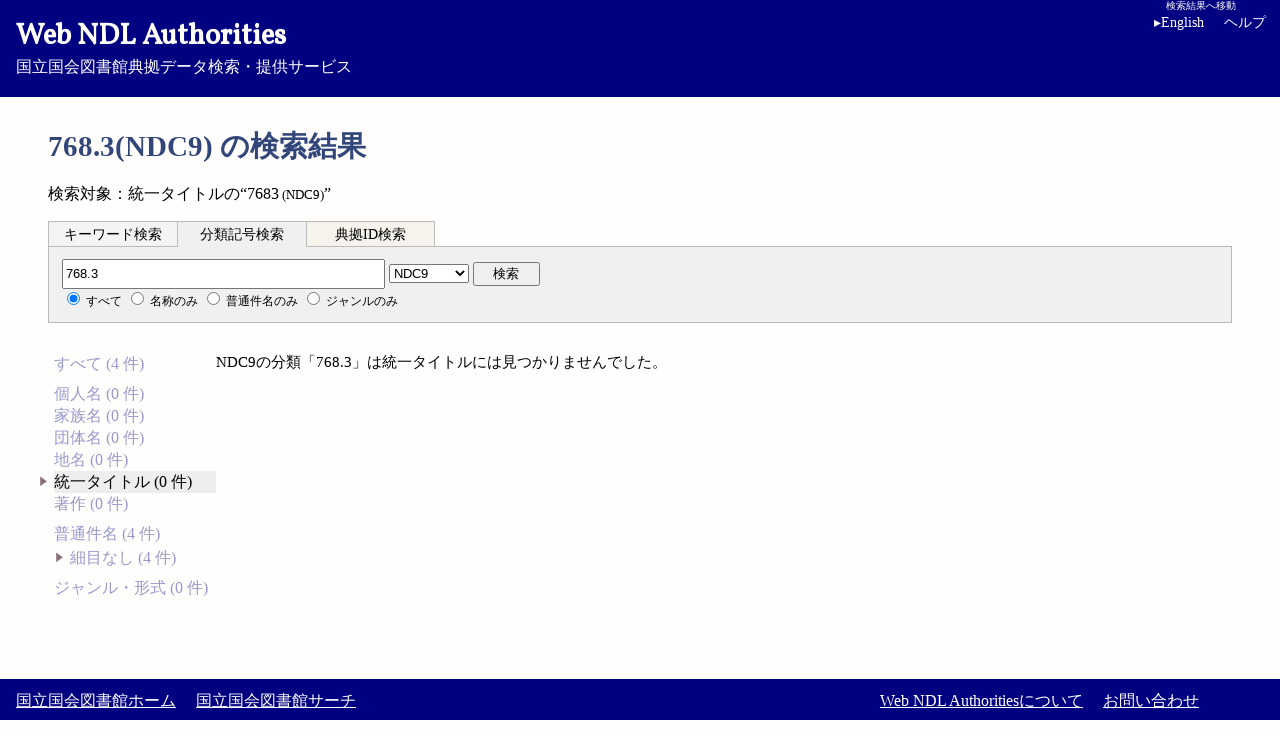

--- FILE ---
content_type: text/html; charset=utf-8
request_url: https://id.ndl.go.jp/auth/ndla/?pfx=NDC9&qc=768.3&g=uniformTitles
body_size: 12011
content:
<!DOCTYPE html>
<html lang="ja" xmlns="http://www.w3.org/1999/xhtml">
<head>
	<title>768.3(NDC9) の検索結果 - Web NDL Authorities</title>
	<meta http-equiv="X-UA-Compatible" content="IE=edge"/>
	<link rel="stylesheet" href="/parts/core.css"/>
	<script>var ndllabel = {"sw":{"kwd":["\u30ad\u30fc\u30ef\u30fc\u30c9\u691c\u7d22","by keyword"],"cls":["\u5206\u985e\u8a18\u53f7\u691c\u7d22","by classification"],"ids":["\u5178\u62e0ID\u691c\u7d22","by authority ID"]},"fdef":{"fm1":["\u691c\u7d22\u8a9e","search keyword"],"fm2":["\u5206\u985e\u8a18\u53f7","classification"],"fm3":["\u5178\u62e0ID","authority id"]},"sform":{"tmpl":["%s\u3092\u5165\u529b\u3057\u3066\u304f\u3060\u3055\u3044","Enter your %s"]},"sg":{"detail":["\u8a73\u7d30\u60c5\u5831","Detailed Information"],"grpahical":["\u30b0\u30e9\u30d5\u30a3\u30ab\u30eb\u8868\u793a","Graphical Display"],"bt":["\u4e0a\u4f4d\u8a9e","Broader Term(s)"],"nt":["\u4e0b\u4f4d\u8a9e","Narrower Term(s)"],"rt":["\u95a2\u9023\u8a9e","Related Term(s)"],"root":["\u73fe\u5728\u306e\u8a9e","Current Term"],"graphview":["\u30b7\u30bd\u30fc\u30e9\u30b9\u30de\u30c3\u30d7","Thesaurus Map"]},"desc":{"outlink":["\u5916\u90e8\u30b5\u30a4\u30c8\u3078\u306e\u30ea\u30f3\u30af","External Link"],"wkpdlink":["Wikipedia\u691c\u7d22\u7d50\u679c\u4e00\u89a7\u3078","Search the Japanese Wikipedia"],"wkpd_tplink":["Wikipedia\u691c\u7d22 (%s) \u3078","To Japanese Wikipedia search result (%s)"],"wkpdmsgna":["\u203b\u540d\u79f0\/\u30bf\u30a4\u30c8\u30eb\u3068\u7570\u306a\u308b\u9805\u76ee\u306b\u30ea\u30f3\u30af\u3059\u308b\u5834\u5408\u304c\u3042\u308a\u307e\u3059\u3002","Note: The link may not match the Name \/ Title."],"wkpdmsgsh":["\u203b\u540d\u79f0\/\u30bf\u30a4\u30c8\u30eb\u3068\u7570\u306a\u308b\u9805\u76ee\u306b\u30ea\u30f3\u30af\u3059\u308b\u5834\u5408\u304c\u3042\u308a\u307e\u3059\u3002","Note: The link may not match the Name \/ Title."],"wkdtmsg":["\u203b\u540d\u79f0\/\u30bf\u30a4\u30c8\u30eb\u3068\u7570\u306a\u308b\u9805\u76ee\u306b\u30ea\u30f3\u30af\u3059\u308b\u5834\u5408\u304c\u3042\u308a\u307e\u3059\u3002","Note: The link may not match the Name \/ Title."],"no_wdmsg":["\uff08Wikidata\u306b\u5178\u62e0ID\u3092\u6301\u3064\u9805\u76ee\u306a\u3057\uff09","(No Wikidata match for this ID.)"],"more":["\u4ed6\u5f62\u5f0f\u306e\u30c7\u30fc\u30bf","Other formats"],"notfound":["\u300c%s\u300d\u306f\u898b\u3064\u304b\u308a\u307e\u305b\u3093\u3067\u3057\u305f\u3002","\"%s\" was not found."]},"nav":{"meback":["\u25c0 \u691c\u7d22\u7d50\u679c\u306b\u623b\u308b","\u25c0 Search Results"]},"gview":{"totalstat":["\u5168%d\u30ce\u30fc\u30c9\uff08%d\u968e\u5c64\uff09","Total %d nodes (depth %d)"],"dispstat":["\u4e2d\u3001%d\u30ce\u30fc\u30c9\uff08%d\u968e\u5c64\uff09\u3092\u8868\u793a",", of which displaying %d (depth %d)"],"showall":["\u3059\u3079\u3066\u8868\u793a","Show all"]},"yaseg":{"2-1":["\u500b\u4eba\u540d\u5178\u62e0\u306e\u95a2\u9023\u540d\u79f0\uff08\u5225\u540d\uff09","Related names of Personal Name"],"2-2":["\u4ef6\u540d\u6a19\u76ee\u306e\u4e0b\u4f4d\u8a9e\u306e\u4e0b\u4f4d\u8a9e","Narrower of narrower terms of Subject Headings"],"2-3":["\u540d\u79f0\/\u30bf\u30a4\u30c8\u30eb\u307e\u305f\u306f\u5225\u540d\/\u5225\u30bf\u30a4\u30c8\u30eb","Name \/ Title or Variant Name(s) \/ Title(s)"],"3-1":["\u4ef6\u540d\u6a19\u76ee\u3068\u305d\u306e\u4e0a\u4f4d\u8a9e\u306b\u4ed8\u4e0e\u3055\u308c\u3066\u3044\u308b\u4ee3\u8868\u5206\u985e\u8a18\u53f7\u306e\u6570","Number of rep. classifications for Subject Headings and broader terms"],"3-2":["\u4e0a\u4f4d\u8a9e\u306e\u4ef6\u6570\u3054\u3068\u306e\u4ef6\u540d\u6a19\u76ee\u306e\u6570","Number of Subject Headings per number of broader terms"],"4-1":["\u5225\u540d\/\u5225\u30bf\u30a4\u30c8\u30eb\u3092\u6301\u305f\u306a\u3044\u5178\u62e0","Authorities without Variant Name \/ Title"],"4-2":["\u500b\u4eba\u540d\u5178\u62e0\uff08\u540d\u79f0\/\u30bf\u30a4\u30c8\u30eb\uff09\u3067\u51fa\u73fe\u983b\u5ea6\u306e\u9ad8\u3044\u540d\u5b57\u30c8\u30c3\u30d710","Top 10 frequent surnames in Personal Names"],"4-3":["\u4ee3\u8868\u5206\u985e\u8a18\u53f7\u304cNDC\u7b2c9\u7248\u3068\u7b2c10\u7248\u3067\u5909\u308f\u3063\u305f\u4ef6\u540d\u6a19\u76ee","Subject Headings for which classifications changed betw NDC9 AND 10"],"own1":["\u4eba\u540d\u5178\u62e0\u300c\u590f\u76ee\u6f31\u77f3\u300d\u306eRDF\u30b0\u30e9\u30d5","RDF graph of \"Soseki Natsume\""],"own2":["\u4eba\u540d\u5178\u62e0\u300c\u4e2d\u5cf6\u6893\u300d\u3068anotherName\u306eRDF\u30b0\u30e9\u30d5","RDF graph of \"Azusa Nakajima\" and another name"]},"yasr":{"table":["\u30c6\u30fc\u30d6\u30eb","Table"],"graphView":["\u30b0\u30e9\u30d5\u56f3","GraphView"],"response":["\u5fdc\u7b54\u5185\u5bb9","Response"],"Simpleview":["\u5024\u306e\u307f","Simple view"],"Ellipse":["\u6298\u8fd4\u306a\u3057","Ellipse"],"Pagesize":["\u8868\u793a\u4ef6\u6570:","Page size: "]},"lang":{"attr":["ja","en"],"label":["Japanese","English"]}};</script>
	<script src="/parts/ndl.js" charset="UTF-8"></script>
	<script src="/parts/sparqler.js" charset="UTF-8"></script>
</head>
<body class="">
<div class="head">
<a href="/auth/ndla/" tabindex="1"><div><span>Web NDL Authorities</span></div>国立国会図書館典拠データ検索・提供サービス</a>
	<a href="#ureslist" id="skipnav" tabindex="1"><span lang="ja">検索結果へ移動</span><span lang="en">Skip to result</span></a>
	<span id="langswitch" onclick="ndl.langsw();" tabindex="4">English</span>
	<span lang="ja" class="helpinfo"><a href="/information/help/" tabindex="5">ヘルプ</a></span><span lang="en" class="helpinfo"><a href="/information/help_en/" tabindex="5">Help</a></span>
</div>
<div id="infonav">
</div>
		
<h1 tabindex="9"><span lang="ja">768.3(NDC9) の検索結果</span><span lang="en">Results for: 768.3(NDC9)</span></h1>

<div class="main" id="maindiv">
<p><span lang="ja">検索対象：統一タイトルの“7683<small> (NDC9)</small>”</span><span lang="en">Your searched: “7683<small> (NDC9)</small>” in Uniform Title Authorities.</span> </p>

<div class="multi" id="multiform">
<form method="get" action="/auth/ndla/" id="fm1" class="waiter">
	<fieldset id="sq1">
	<label title="検索語を入力"><input type="text" name="qw" id="q1" value="" class="keyword" tabindex="10" /></label>
	<button type="submit" class="submit" tabindex="11"><span lang="ja">検索</span><span lang="en">Search</span></button><br />
	<span class="nash">
		<label><input type="radio" name="g" value="all" checked="checked" tabindex="10"/> <span lang="ja">すべて</span><span lang="en">All</span></label>
		<label><input type="radio" name="g" value="na" tabindex="10"/> <span lang="ja">名称のみ</span><span lang="en">Name</span></label>
		<label><input type="radio" name="g" value="sh" tabindex="10"/> <span lang="ja">普通件名のみ</span><span lang="en">Topical Name</span></label>
		<label><input type="radio" name="g" value="gf" tabindex="10"/> <span lang="ja">ジャンルのみ</span><span lang="en">Genre/Form Term</span></label>
	</span>
	</fieldset>
</form>
<form method="get" action="/auth/ndla/" id="fm2" class="actor">
	<fieldset id="sq2">
	<label title="分類を入力"><input type="text" name="qc" id="q2" value="768.3" class="clssf" tabindex="20" /></label>
	<select id="pfx" name="pfx" tabindex="20" title="分類種別">
		<option>NDC9/10</option>
		<option selected="selected">NDC9</option>
		<option>NDC10</option>
		<option>NDLC</option>
	</select>
	<button type="submit" class="submit" tabindex="21"><span lang="ja">検索</span><span lang="en">Search</span></button><br />
	<span class="nash">
		<label><input type="radio" name="g" value="all" checked="checked" tabindex="20"/> <span lang="ja">すべて</span><span lang="en">All</span></label>
		<label><input type="radio" name="g" value="na" tabindex="20"/> <span lang="ja">名称のみ</span><span lang="en">Name</span></label>
		<label><input type="radio" name="g" value="sh" tabindex="20"/> <span lang="ja">普通件名のみ</span><span lang="en">Topical Name</span></label>
		<label><input type="radio" name="g" value="gf" tabindex="20"/> <span lang="ja">ジャンルのみ</span><span lang="en">Genre/Form Term</span></label>
	</span>
	</fieldset>
</form>
<form method="get" action="/auth/ndla/" id="fm3" class="waiter">
	<fieldset id="sq3">
	<label title="IDを入力"><input type="text" name="aid" id="q3" value="" class="ids" tabindex="30" /></label>
	<button type="submit" class="submit" tabindex="31"><span lang="ja">検索</span><span lang="en">Search</span></button><br />
	<span class="nash">
		<label class="void"><input type="radio" name="g" value="all" checked="checked" disabled="disabled"/> <span lang="ja">すべて</span><span lang="en">All</span></label>
		<label class="void"><input type="radio" name="g" value="na" disabled="disabled"/> <span lang="ja">名称のみ</span><span lang="en">Name</span></label>
		<label class="void"><input type="radio" name="g" value="sh" disabled="disabled"/> <span lang="ja">普通件名のみ</span><span lang="en">Topical Name</span></label>
		<label class="void"><input type="radio" name="g" value="gf" disabled="disabled"/> <span lang="ja">ジャンルのみ</span><span lang="en">Genre/Form Term</span></label>
	</span>
	</fieldset>
</form>
<!--eoc(multi)--></div>

<div class="facet">

<ul class="unfocus">
 <li><a href="/auth/ndla/?pfx=NDC9&amp;qc=768.3&amp;g=all"><span lang="ja">すべて (4 件)</span><span lang="en">All (4)</span></a></li>
</ul><ul class="unfocus">
 <li><a href="/auth/ndla/?pfx=NDC9&amp;qc=768.3&amp;g=personalNames"><span lang="ja">個人名 (0 件)</span><span lang="en">Personal Name (0)</span></a></li>
 <li><a href="/auth/ndla/?pfx=NDC9&amp;qc=768.3&amp;g=familyNames"><span lang="ja">家族名 (0 件)</span><span lang="en">Family Name (0)</span></a></li>
 <li><a href="/auth/ndla/?pfx=NDC9&amp;qc=768.3&amp;g=corporateNames"><span lang="ja">団体名 (0 件)</span><span lang="en">Corporate Body Name (0)</span></a></li>
 <li><a href="/auth/ndla/?pfx=NDC9&amp;qc=768.3&amp;g=geographicNames"><span lang="ja">地名 (0 件)</span><span lang="en">Geographic Name (0)</span></a></li>
 <li class="target"><a href="/auth/ndla/?pfx=NDC9&amp;qc=768.3&amp;g=uniformTitles"><span lang="ja">統一タイトル (0 件)</span><span lang="en">Uniform Title (0)</span></a></li>
 <li><a href="/auth/ndla/?pfx=NDC9&amp;qc=768.3&amp;g=work"><span lang="ja">著作 (0 件)</span><span lang="en">Work (0)</span></a></li>
</ul><ul class="unfocus">
 <li><a href="/auth/ndla/?pfx=NDC9&amp;qc=768.3&amp;g=topicalTerms"><span lang="ja">普通件名 (4 件)</span><span lang="en">Topical Term (4)</span></a><ul><li><a href="/auth/ndla/?pfx=NDC9&amp;qc=768.3&amp;g=topical_nonsub"><span lang="ja">細目なし (4 件)</span><span lang="en">without Subdivision (4)</span></a></li></ul></li>
</ul><ul class="unfocus">
 <li><a href="/auth/ndla/?pfx=NDC9&amp;qc=768.3&amp;g=genreformTerms"><span lang="ja">ジャンル・形式 (0 件)</span><span lang="en">Genre/Form Term (0)</span></a></li>
</ul></div><p class="nav"><span lang="ja">NDC9の分類「768.3」は統一タイトルには見つかりませんでした。</span><span lang="en">No results found for 768.3 (NDC9) in Uniform Title Authorities.</span></p>
<script>ndl.spql.work_r();</script>
<!--eoc(main)--></div>

<div class="foot">
	<ul class="servicenavi">
	<li><span lang="ja"><a href="https://www.ndl.go.jp/">国立国会図書館ホーム</a></span><span lang="en"><a href="https://www.ndl.go.jp/en/">National Diet Library Home</a></span></li>
	<li><span lang="ja"><a href="https://ndlsearch.ndl.go.jp/">国立国会図書館サーチ</a></span><span lang="en"><a href="https://ndlsearch.ndl.go.jp/en/">NDL Search</a></span></li>
	</ul>
	<ul class="inquiry">
	<li><span lang="ja"><a href="/information/about/">Web NDL Authoritiesについて</a></span><span lang="en"><a href="/information/about_en/">About Web NDL Authorities</a></span></li>
	<li><span lang="ja"><a href="https://www.ndl.go.jp/jp/service/contact/index.html">お問い合わせ</a></span><span lang="en"><a href="https://www.ndl.go.jp/en/service/contact/index.html">Contact Us</a></span></li>
	</ul>
</div>

<div class="rights" lang="en">Copyright © National Diet Library. All Rights Reserved</div>
</body>
</html>

